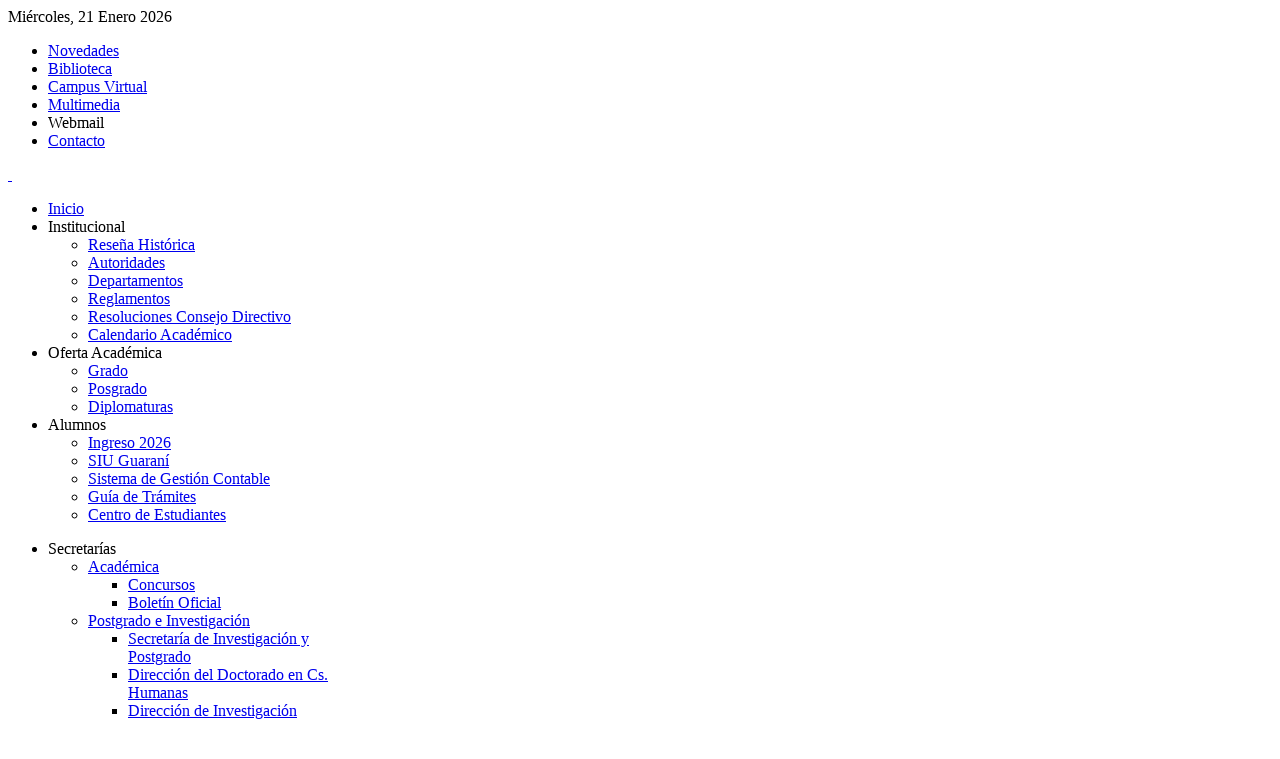

--- FILE ---
content_type: text/html; charset=utf-8
request_url: https://huma.unca.edu.ar/novedades/909-nuevas-diplomaturas-para-el-este-y-el-oeste-provincial
body_size: 4238
content:
<!DOCTYPE HTML>
<html lang="es-es" dir="ltr">

<head>
<meta charset="utf-8" />
<meta http-equiv="X-UA-Compatible" content="IE=edge,chrome=1">
<meta name="viewport" content="width=device-width, initial-scale=1">
  <base href="https://huma.unca.edu.ar/novedades/909-nuevas-diplomaturas-para-el-este-y-el-oeste-provincial" />
  <meta name="keywords" content="facultad de humanidades, humanidades, huma, UNCa, Universidad de Catamarca, facultad, universidad, San Fernando del Valle de Catamarca, Universidad Nacional de Catamarca, SFVC, Catamarca" />
  <meta name="description" content="Facultad de Humanidades de la Universidad Nacional de Catamarca. San Fernando del Valle de Catamarca." />
  <title>Facultad de Humanidades - UNCa - Nuevas diplomaturas para el este y el oeste provincial</title>
  <link href="https://huma.unca.edu.ar/novedades/909-nuevas-diplomaturas-para-el-este-y-el-oeste-provincial" rel="canonical" />
  <link href="https://huma.unca.edu.ar/component/search/?Itemid=152&amp;catid=8&amp;id=909&amp;format=opensearch" rel="search" title="Buscar Facultad de Humanidades - UNCa" type="application/opensearchdescription+xml" />
  <link href="/templates/huma_v2/favicon.ico" rel="shortcut icon" type="image/vnd.microsoft.icon" />
  <link rel="stylesheet" href="/cache/widgetkit/widgetkit-5ff4afa8.css" type="text/css" />
  <link rel="stylesheet" href="/templates/huma_v2/css/bootstrap.css" type="text/css" />
  <script src="/media/jui/js/jquery.min.js" type="text/javascript"></script>
  <script src="/media/jui/js/jquery-noconflict.js" type="text/javascript"></script>
  <script src="/media/jui/js/jquery-migrate.min.js" type="text/javascript"></script>
  <script src="/cache/widgetkit/widgetkit-34b471eb.js" type="text/javascript"></script>

<link rel="apple-touch-icon-precomposed" href="/templates/huma_v2/apple_touch_icon.png" />
<link rel="stylesheet" href="/templates/huma_v2/css/base.css" />
<link rel="stylesheet" href="/templates/huma_v2/css/layout.css" />
<link rel="stylesheet" href="/templates/huma_v2/css/menus.css" />
<style>.wrapper { max-width: 980px; }
#sidebar-b { width: 25%; }
#maininner { width: 75%; }
#menu .dropdown { width: 280px; }
#menu .columns2 { width: 560px; }
#menu .columns3 { width: 840px; }
#menu .columns4 { width: 1120px; }</style>
<link rel="stylesheet" href="/templates/huma_v2/css/modules.css" />
<link rel="stylesheet" href="/templates/huma_v2/css/tools.css" />
<link rel="stylesheet" href="/templates/huma_v2/css/system.css" />
<link rel="stylesheet" href="/templates/huma_v2/css/extensions.css" />
<link rel="stylesheet" href="/templates/huma_v2/css/custom.css" />
<link rel="stylesheet" href="/templates/huma_v2/css/animation.css" />
<link rel="stylesheet" href="/templates/huma_v2/css/color/blue.css" />
<link rel="stylesheet" href="/templates/huma_v2/css/font1/trebuchet.css" />
<link rel="stylesheet" href="/templates/huma_v2/css/font2/opensans.css" />
<link rel="stylesheet" href="/templates/huma_v2/css/font3/opensans.css" />
<link rel="stylesheet" href="/templates/huma_v2/css/style.css" />
<link rel="stylesheet" href="/templates/huma_v2/css/responsive.css" />
<link rel="stylesheet" href="/templates/huma_v2/css/print.css" />
<link rel="stylesheet" href="/templates/huma_v2/fonts/opensans.css" />
<script src="/templates/huma_v2/warp/js/warp.js"></script>
<script src="/templates/huma_v2/warp/js/responsive.js"></script>
<script src="/templates/huma_v2/warp/js/accordionmenu.js"></script>
<script src="/templates/huma_v2/warp/js/dropdownmenu.js"></script>
<script src="/templates/huma_v2/js/jquery.gridalicious.js"></script>
<script src="/templates/huma_v2/js/template.js"></script>
</head>

<body id="page" class="page sidebar-b-right sidebars-1  isblog  fixed-toolbar " data-config='{"twitter":0,"plusone":0,"facebook":0}'>

	
	<div id="block-header">

				<div id="block-toolbar">
			<div class="wrapper ">

				<div id="toolbar" class="clearfix">	
										<div class="float-left">
					
												<time datetime="2026-01-21">Miércoles, 21 Enero 2026</time>
											
												
					</div>
											
										<div class="float-right"><div class="module   deepest">

			<ul class="menu menu-line"><li class="level1 item152 active current"><a href="/novedades" class="level1 active current"><span>Novedades</span></a></li><li class="level1 item110"><a href="/biblioteca" class="level1"><span>Biblioteca</span></a></li><li class="level1 item201"><a href="/campus-virtual" class="level1"><span>Campus Virtual</span></a></li><li class="level1 item191"><a href="/multimedia" class="level1"><span>Multimedia</span></a></li><li class="level1 item111"><span class="separator level1"><span>Webmail</span></span>
</li><li class="level1 item112"><a href="/contacto" class="level1"><span>Contacto</span></a></li></ul>		
</div></div>
									</div>
				
			</div>
		</div>
		
				<div id="block-headerbar">
			<div class="wrapper ">

				<header id="header" class="clearfix">

						
					<a id="logo" href="https://huma.unca.edu.ar">
<div class="size-auto custom-logo">&nbsp;</div></a>
					
										<div id="menubar">
						
												<nav id="menu"><ul class="menu menu-dropdown"><li class="level1 item109"><a href="/" class="level1"><span>Inicio</span></a></li><li class="level1 item102 parent"><span class="separator level1 parent"><span>Institucional</span></span>
<div class="dropdown columns1"><div class="dropdown-bg"><div><div class="width100 column"><ul class="nav-child unstyled small level2"><li class="level2 item182"><a href="/institucional/resena-historica" class="level2"><span>Reseña Histórica</span></a></li><li class="level2 item108"><a href="/institucional/autoridades" class="level2"><span>Autoridades</span></a></li><li class="level2 item194"><a href="/institucional/departamentos" class="level2"><span>Departamentos</span></a></li><li class="level2 item150"><a href="/institucional/convenios" class="level2"><span>Reglamentos</span></a></li><li class="level2 item246"><a href="/institucional/resoluciones-consejo-directivo" class="level2"><span>Resoluciones Consejo Directivo</span></a></li><li class="level2 item164"><a href="/institucional/calendario-academico" class="level2"><span>Calendario Académico</span></a></li></ul></div></div></div></div></li><li class="level1 item103 parent"><span class="separator level1 parent"><span>Oferta Académica</span></span>
<div class="dropdown columns1"><div class="dropdown-bg"><div><div class="width100 column"><ul class="nav-child unstyled small level2"><li class="level2 item120"><a href="/oferta-academica/grado" class="level2"><span>Grado</span></a></li><li class="level2 item125"><a href="/oferta-academica/posgrado" class="level2"><span>Posgrado</span></a></li><li class="level2 item226"><a href="/oferta-academica/diplomaturas" class="level2"><span>Diplomaturas</span></a></li></ul></div></div></div></div></li><li class="level1 item104 parent"><span class="separator level1 parent"><span>Alumnos</span></span>
<div class="dropdown columns1"><div class="dropdown-bg"><div><div class="width100 column"><ul class="nav-child unstyled small level2"><li class="level2 item181"><a href="/alumnos/ingreso-2025" class="level2"><span>Ingreso 2026</span></a></li><li class="level2 item180"><a href="http://guarani.unca.edu.ar/" target="_blank" class="level2"><span>SIU Guaraní</span></a></li><li class="level2 item183"><a href="http://gestionhuma.unca.edu.ar/PHumanidades-war/ConsultaAlumnos.xhtml" target="_blank" class="level2"><span>Sistema de Gestión Contable</span></a></li><li class="level2 item243"><a href="/alumnos/guia-de-tramites" class="level2"><span>Guía de Trámites</span></a></li><li class="level2 item200"><a href="/alumnos/centro-de-estudiantes" class="level2"><span>Centro de Estudiantes</span></a></li></ul></div></div></div></div></li></ul>
<ul class="menu menu-dropdown"><li class="level1 item105 parent"><span class="separator level1 parent"><span>Secretarías</span></span>
<div class="dropdown columns1"><div class="dropdown-bg"><div><div class="width100 column"><ul class="nav-child unstyled small level2"><li class="level2 item166 parent"><a href="/secretarias/academica" class="level2 parent"><span>Académica</span></a><ul class="nav-child unstyled small level3"><li class="level3 item223"><a href="/secretarias/academica/concursos" class="level3"><span>Concursos</span></a></li><li class="level3 item224"><a href="/secretarias/academica/boletin-oficial" class="level3"><span>Boletín Oficial</span></a></li></ul></li><li class="level2 item167 parent"><a href="/secretarias/postgrado-e-investigacion" class="level2 parent"><span>Postgrado e Investigación</span></a><ul class="nav-child unstyled small level3"><li class="level3 item216"><a href="/secretarias/postgrado-e-investigacion/secretaria-de-investigacion-y-postgrado" class="level3"><span>Secretaría de Investigación y Postgrado</span></a></li><li class="level3 item217"><a href="/secretarias/postgrado-e-investigacion/direccion-del-doctorado-en-cs-humanas" class="level3"><span>Dirección del Doctorado en Cs. Humanas</span></a></li><li class="level3 item256"><a href="/secretarias/postgrado-e-investigacion/direccion-de-investigacion" class="level3"><span>Dirección de Investigación</span></a></li><li class="level3 item218"><a href="/secretarias/postgrado-e-investigacion/direccion-de-postgrado" class="level3"><span>Dirección de Postgrado</span></a></li><li class="level3 item219"><a href="/secretarias/postgrado-e-investigacion/direccion-de-publicaciones" class="level3"><span>Dirección de Publicaciones</span></a></li><li class="level3 item257"><a href="/secretarias/postgrado-e-investigacion/proyectos-de-investigacion" class="level3"><span>Proyectos de Investigación</span></a></li></ul></li><li class="level2 item168"><a href="/secretarias/administracion-y-asuntos-institucionales" class="level2"><span>Administración y Asuntos Institucionales</span></a></li><li class="level2 item169"><a href="/secretarias/vinculacion-y-extension" class="level2"><span>Vinculación y Extensión</span></a></li></ul></div></div></div></div></li></ul></nav>
						
												<div id="search">
<form id="searchbox-97" class="searchbox" action="/novedades" method="post" role="search">
	<input type="text" value="" name="searchword" placeholder="Buscar..." />
	<button type="reset" value="Reset"></button>
	<input type="hidden" name="task"   value="search" />
	<input type="hidden" name="option" value="com_search" />
	<input type="hidden" name="Itemid" value="152" />	
</form>

<script src="/templates/huma_v2/warp/js/search.js"></script>
<script>
jQuery(function($) {
	$('#searchbox-97 input[name=searchword]').search({'url': '/component/search/?tmpl=raw&amp;type=json&amp;ordering=&amp;searchphrase=all', 'param': 'searchword', 'msgResultsHeader': 'Resultados de b&uacute;squeda', 'msgMoreResults': 'Más resultados', 'msgNoResults': 'No se encontraron resultados'}).placeholder();
});
</script></div>
												
					</div>
						

				</header>

			</div>
		</div>
		
	</div>

	
		<div id="block-main">
		<div class="wrapper ">
			
						<section id="breadcrumbs"><div class="breadcrumbs"><a href="/">Inicio</a><a href="/novedades">Novedades</a><strong>Nuevas diplomaturas para el este y el oeste provincial</strong></div></section>
			
						
						<div id="main" class="grid-block">

				<div id="maininner" class="grid-box">

					
										<section id="content" class="grid-block"><div id="system-message-container">
	</div>


<div id="system">

	
	<article class="item" data-permalink="http://huma.unca.edu.ar/novedades/909-nuevas-diplomaturas-para-el-este-y-el-oeste-provincial">

					<img class="size-auto" src="/images/2022/rotador_geofisica_belen.jpg" alt="" />		
				<header>

										
								
			<h1 class="title">Nuevas diplomaturas para el este y el oeste provincial</h1>

						<p class="meta">
		
				  <time datetime="2022-05-14" pubdate>14 Mayo 2022</time>.  <a href="/novedades">Novedades</a>	
			
			</p>
			
		</header>
			
		
		<div class="content clearfix">

		
<p style="text-align: justify;">La Facultad de Humanidades de la Universidad Nacional de Catamarca, a partir del 4 de junio inicia el dictado de la Diplomatura Universitaria en Geografía Física en la sede de la UNCA en Belén. Al mismo tiempo, en la localidad de Los Altos, en la sede Casa Pueblo, también de la UNCA, se dictará la Diplomatura Universitaria en Educación Sexual Integral (ESI).</p>
 
<p style="text-align: justify;">La Diplomatura Universitaria en Geografía Física tiene por objetivo permitir la continuidad de la formación a los egresados de la carrera mediante el aprendizaje de nuevas herramientas aplicadas a la geografía física al campo de la organización del espacio, al ejercicio de la enseñanza y a la investigación y planificación. Está diplomatura está dirigida a profesores y licenciados en Geografía interesados en ampliar conocimientos acerca de la utilización de la geografía física aplicada a la gestión del paisaje y su abordaje en la enseñanza y la investigación.</p>
<p style="text-align: justify;">La Educación Sexual Integral constituye un derecho de niñas niños y adolescentes de todos los establecimientos educativos privados o estatales, ya que promueve conocimientos científicos y socialmente significativos que ayudan a los chicos y chicas a comprender su proceso de crecimiento y a sentirse acompañados en su desarrollo y en el cuidado de su salud. En ese sentido, la Facultad de Humanidades contribuye, con la Diplomatura Universitaria en Educación Sexual Integral, a formar a docentes de los distintos niveles educativos y a otros profesionales interesados en el abordaje.</p>
<p style="text-align: justify;">La inscripción para estas diplomaturas, que han surgido de la demanda social de cada departamento, ya se encuentran desde el 9 de mayo hasta el 20 del corriente mes, a través de la página web de la Facultad de Humanidades <a href="http://www.huma.unca.edu.ar">www.huma.unca.edu.ar</a>&nbsp; o en las redes sociales oficiales de Instagram y Facebook.</p>
<p>&nbsp;</p>		</div>

		
		
			
	</article>

</div></section>
					
					
				</div>
				
								
								<aside id="sidebar-b" class="grid-box"><div class="grid-box width100 grid-v"><div class="module   deepest">

			
<p><a href="https://www.facebook.com/Humanidades.UNCa/" target="_blank"><img onmouseover="this.src='/images/institucional/btn_facebook2.jpg';" onmouseout="this.src='/images/institucional/btn_facebook1.jpg';" alt="btn facebook" src="/images/institucional/btn_facebook1.jpg" /></a>
</p>		
</div></div><div class="grid-box width100 grid-v"><div class="module   deepest">

			
<p><a href="https://www.instagram.com/humanidades_unca/" target="_blank"><img onmouseover="this.src='/images/institucional/btn_instagram2.jpg';" onmouseout="this.src='/images/institucional/btn_instagram1.jpg';" alt="btn instagram" src="/images/institucional/btn_instagram1.jpg" /></a>
</p>		
</div></div></aside>
				
			</div>
			
		</div>
		
	</div>
	
	
		<div id="block-footer">
		<div class="wrapper ">

			<footer id="footer">

								<a id="totop-scroller" href="#page"></a>
				
				<div class="module   deepest">

			
<div><small style="margin: 0px; padding: 0px; border: 0px; font-size: 12px; color: #999; display: block; line-height: 18px;">Facultad de Humanidades / Universidad Nacional de Catamarca</small></div>
<div><small style="margin: 0px; padding: 0px; border: 0px; font-size: 10px; color: #999; display: block; line-height: 18px;">Diseñado por <a href="http://www.idearte.com.ar" target="_blank">IDEARTE</a></small></div>		
</div>
			</footer>
			
		</div>
	</div>
	
		
</body>
</html>